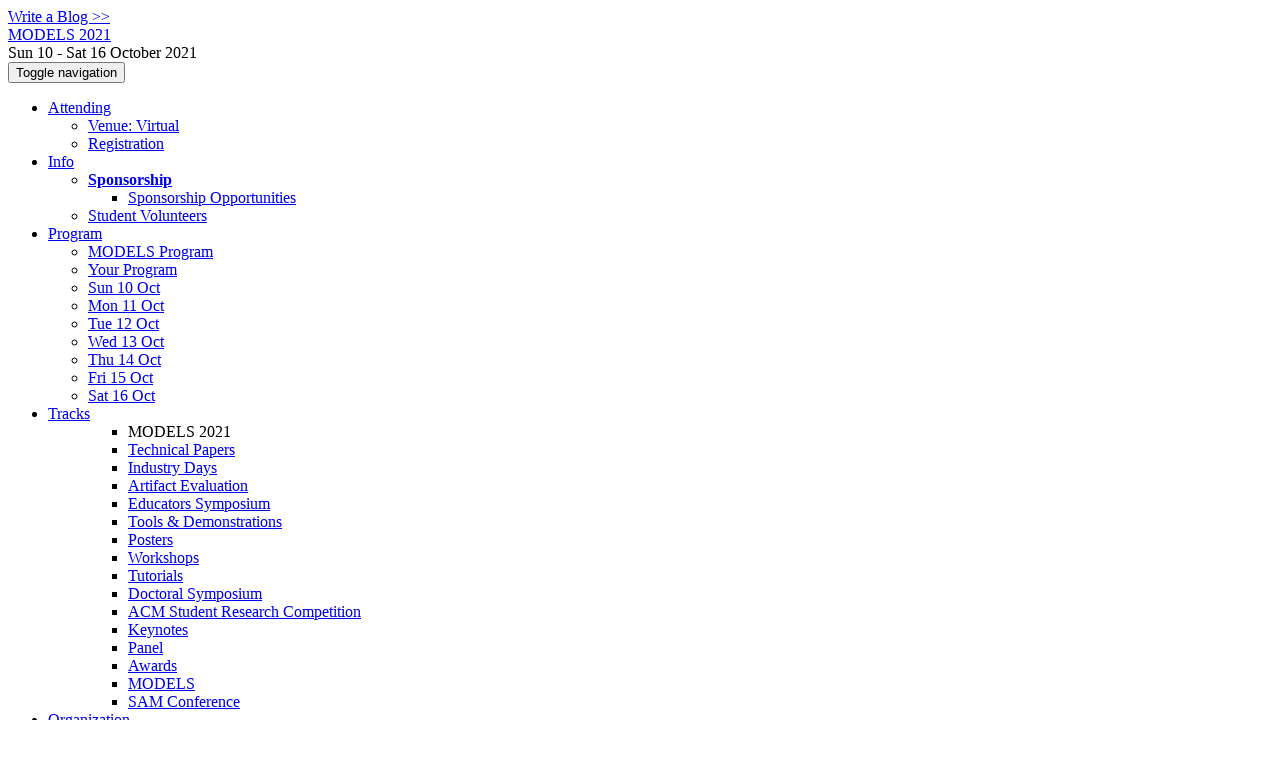

--- FILE ---
content_type: text/html;charset=UTF-8
request_url: https://conf.researchr.org/profile/models-2021/chengjielu
body_size: 9321
content:
<!DOCTYPE html>
<html>
<head>
<meta name="viewport" content="width=device-width, initial-scale=1, maximum-scale=1">
<meta http-equiv="Content-Type" content="text/html; charset=utf-8">
<link href="https://conf.researchr.org/favicon.ico?28d37e6d7e5e12d24c39bdba0f4f3cfd" rel="shortcut icon" type="image/x-icon" />
<link href="https://conf.researchr.org/stylesheets/common_.css?d7bcca3579a066193caf560ede9d6399" rel="stylesheet" type="text/css" />
<title>Chengjie Lu - MODELS 2021</title>
<script type="text/javascript">var show_webdsl_debug=false;</script>
<script type="text/javascript">var contextpath="https://conf.researchr.org";</script>
<link rel="stylesheet" href="https://conf.researchr.org/stylesheets/bootstrap/css/bootstrap.min.css?7f89537eaf606bff49f5cc1a7c24dbca" type="text/css" /><link rel="stylesheet" href="https://conf.researchr.org/stylesheets/conf.css?aea62a205acccc434d707e81d3b9bbc9" type="text/css" /><link rel="stylesheet" href="https://conf.researchr.org/getFile/17fdc1df-6848-4b75-ad02-48e46f086d59/logobar.css?1633836746945" type="text/css" /><link rel="stylesheet" href="https://conf.researchr.org/stylesheets/theme.bootstrap_3.min.css?6867e70881e6ed2c03b6c9cf9c3152e0" type="text/css" /><script type="text/javascript" src="//code.jquery.com/jquery-3.5.1.min.js"></script>
<script type="text/javascript" src="https://conf.researchr.org/javascript/jquery.tablesorter.combined.min.js?285b21976326641f8f1b910492e6d5d0"></script>
<script type="text/javascript" src="https://conf.researchr.org/javascript/jquery.tablesorter.pager.min.js?4551cdfea66f45a11ae5548f3d50a06f"></script>
<script type="text/javascript" src="https://conf.researchr.org/javascript/tablesorter-init.js?ee6babedf1a6be960e4543a1bb57b421"></script>
<script type="text/javascript" src="https://conf.researchr.org/javascript/bootstrap/js/bootstrap.min.js?2f34b630ffe30ba2ff2b91e3f3c322a1"></script>
<script type="text/javascript" src="https://conf.researchr.org/javascript/notify.min.js?e86d399917a84b69a4683f504c7a7813"></script>
<script type="text/javascript" src="https://conf.researchr.org/javascript/ajax.js?2dbd1cc4f8f2d52ae9c879d7346f4f8a"></script>
<script type="text/javascript">$(document).ready( function(){
          $('#program-menu a[data-fltr-type]').on('click', function(event){
            event.preventDefault();
            window.location = $(this).attr('href') + "?" + encodeURIComponent( $(this).data('fltr-type') ) + '=' + encodeURIComponent( $(this).data('fltr-val') );
          })
        })
      </script>
<script type="text/javascript">(function($){
        $(document).ready(function(){
          $('ul.dropdown-menu [data-toggle=dropdown]').on('click', function(event) {
            event.preventDefault(); 
            event.stopPropagation(); 
            $(this).parent().siblings().removeClass('open');
            $(this).parent().toggleClass('open');
          });
        });
      })(jQuery);
      </script>
<script async src="https://www.googletagmanager.com/gtag/js?id=G-4G0QWEKVQS"></script>
<script>window.dataLayer = window.dataLayer || [];function gtag(){dataLayer.push(arguments);}gtag('js', new Date());gtag('config', 'G-4G0QWEKVQS', {'cookie_domain': 'auto', 'anonymizeIp': true });gtag('config', 'UA-9607501-2', {'cookie_domain': 'auto', 'anonymizeIp': true });</script>
<meta name='description' content='Please feel free to download and distribute the conference flyer.
About MODELS conference
Contributions related to all aspects of modeling, modeling languages and model-based engineering are cordially invited to the 24th edition of MODELS, in Fukuoka, Japan virtually 10-15 October 2021.
MODELS is the premier conference series for model-based software and systems engineering. Since 1998, MODELS has covered all aspects of modeling, from languages and methods, to tools and applications. Attendees of MODELS come from diverse backgrounds, including researchers, academics, engineers and industri ...'>
<meta prefix='og: http://ogp.me/ns#' property='og:title' content='Chengjie Lu - MODELS 2021'>
<meta  prefix='og: http://ogp.me/ns#' property='og:image' content='https://conf.researchr.org/getImage/models-2021/carousel/img1264.jpg?1631626109000'>
<meta  prefix='og: http://ogp.me/ns#' property='og:description' content='Please feel free to download and distribute the conference flyer.
About MODELS conference
Contributions related to all aspects of modeling, modeling languages and model-based engineering are cordially invited to the 24th edition of MODELS, in Fukuoka, Japan virtually 10-15 October 2021.
MODELS is the premier conference series for model-based software and systems engineering. Since 1998, MODELS has covered all aspects of modeling, from languages and methods, to tools and applications. Attendees of MODELS come from diverse backgrounds, including researchers, academics, engineers and industri ...'>
<script type="text/javascript">function addEventModalLoadOnClick( containerNode ){
        $(containerNode).find( "a[data-event-modal]" ).on("click", function(e){
          var eventId = $(this).data("event-modal"); 
          var modalElem = $("#modal-" + eventId);
          if(modalElem.length){
            modalElem.modal({ backdrop: 'static', keyboard: true}, 'show');
          } else {
            var loaderElem = $("#event-modal-loader");
            loaderElem.find("input.event-id-input").val( eventId );
            loaderElem.find("#load-modal-action").click();
          }
          e.preventDefault();
        } );
      }
    </script><script type="text/javascript">function addStarredEventOnClick( containerNode ){
        $(containerNode).find( "[data-event-star]" ).on("click", function(e){
          var eventId = $(this).data("event-star"); 
          var starEventFormElem = $("#event-star-form");
          starEventFormElem.find("input.event-id-input").val( eventId );
          starEventFormElem.find("#star-event-action").click();
          e.preventDefault();
          e.stopPropagation();
        } );
      }
    </script><script type="text/javascript">function pauseOnCloseModal( modalid ){
        //pauses video (only youtube at the moment) when closing modal
        $('#' + modalid).on('hidden.bs.modal', function () {
          $(this).find('.embed-container iframe[src*=enablejsapi]').each( function(){ this.contentWindow.postMessage('{"event":"command","func":"pauseVideo","args":""}', '*') } );
        } )
      }
    </script>
</head>
<body id="profile"><div class="frame"><a href="https://conf.researchr.org/blogposts/models-2021" class="blog-link btn btn-xs btn-default navigate">Write a Blog &gt;&gt;</a><div class="logobar"><div class="container"><a href="https://conf.researchr.org/home/models-2021" class="navbar-brand navigate"><span class="brand-text">MODELS 2021</span></a><div class="place">Sun 10 - Sat 16 October 2021 <a href="https://conf.researchr.org/venue/models-2021/models-2021-venue" class="navigate"></a></div></div></div><div class="navbar navbar-default"><div class="container"><div class="navbar-header"><button type="button" data-toggle="collapse" data-target="#navigationbar" class="navbar-toggle"><span class="sr-only">Toggle navigation</span><span class="icon-bar"></span><span class="icon-bar"></span><span class="icon-bar"></span></button></div><div id="navigationbar" class="navigationbar collapse navbar-collapse"><ul class="block nav navbar-nav"><li class="dropdown"><a href="#" data-toggle="dropdown" class="dropdown-toggle">Attending <span class="caret"></span></a><ul class="block dropdown-menu"><li><a href="https://conf.researchr.org/venue/models-2021/models-2021-venue" class="navigate">Venue: Virtual</a></li><li><a href="https://conf.researchr.org/attending/models-2021/Registration" class="navigate">Registration</a></li></ul></li><li class="dropdown"><a href="#" data-toggle="dropdown" class="dropdown-toggle">Info <span class="caret"></span></a><ul class="block dropdown-menu"><li class="dropdown dropdown-submenu "><a href="#" data-toggle="dropdown" class="dropdown-toggle"><strong>Sponsorship</strong></a><ul class="block dropdown-menu"><li><a href="https://conf.researchr.org/info/models-2021/sponsorship" class="navigate">Sponsorship Opportunities</a></li></ul></li><li><a href="https://conf.researchr.org/info/models-2021/call-for-student-volunteers" class="navigate">Student Volunteers</a></li></ul></li><li class="dropdown"><a href="#" data-toggle="dropdown" class="dropdown-toggle">Program <span class="caret"></span></a><ul id="program-menu" class="block dropdown-menu"><li><a href="https://conf.researchr.org/program/models-2021/program-models-2021/" class="navigate">MODELS Program</a></li><li><a href="https://conf.researchr.org/program/models-2021/program-models-2021/" data-fltr-type="prog" data-fltr-val="Your Program" class="navigate"><span class="glyphicon glyphicon-star"></span> Your Program</a></li><li><a href="https://conf.researchr.org/program/models-2021/program-models-2021/" data-fltr-type="date" data-fltr-val="Sun 10 Oct 2021" class="navigate">Sun 10 Oct</a></li><li><a href="https://conf.researchr.org/program/models-2021/program-models-2021/" data-fltr-type="date" data-fltr-val="Mon 11 Oct 2021" class="navigate">Mon 11 Oct</a></li><li><a href="https://conf.researchr.org/program/models-2021/program-models-2021/" data-fltr-type="date" data-fltr-val="Tue 12 Oct 2021" class="navigate">Tue 12 Oct</a></li><li><a href="https://conf.researchr.org/program/models-2021/program-models-2021/" data-fltr-type="date" data-fltr-val="Wed 13 Oct 2021" class="navigate">Wed 13 Oct</a></li><li><a href="https://conf.researchr.org/program/models-2021/program-models-2021/" data-fltr-type="date" data-fltr-val="Thu 14 Oct 2021" class="navigate">Thu 14 Oct</a></li><li><a href="https://conf.researchr.org/program/models-2021/program-models-2021/" data-fltr-type="date" data-fltr-val="Fri 15 Oct 2021" class="navigate">Fri 15 Oct</a></li><li><a href="https://conf.researchr.org/program/models-2021/program-models-2021/" data-fltr-type="date" data-fltr-val="Sat 16 Oct 2021" class="navigate">Sat 16 Oct</a></li></ul></li><li id="tracks-in-navbar" class="dropdown"><a href="#" data-toggle="dropdown" class="dropdown-toggle">Tracks <span class="caret"></span></a><ul class="block dropdown-menu multi-column columns-1"><div class="row"><div class="col-sm-12"><ul class="block multi-column-dropdown"><li class="dropdown-header">MODELS 2021</li><li><a href="https://conf.researchr.org/track/models-2021/models-2021-technical-papers" class="navigate">Technical Papers</a></li><li><a href="https://conf.researchr.org/track/models-2021/models-2021-industry-days" class="navigate">Industry Days</a></li><li><a href="https://conf.researchr.org/track/models-2021/models-2021-artifact-evaluation" class="navigate">Artifact Evaluation</a></li><li><a href="https://conf.researchr.org/track/models-2021/models-2021-educators-symposium" class="navigate">Educators Symposium</a></li><li><a href="https://conf.researchr.org/track/models-2021/models-2021-tools-and-demonstrations" class="navigate">Tools &amp; Demonstrations</a></li><li><a href="https://conf.researchr.org/track/models-2021/models-2021-posters" class="navigate">Posters</a></li><li><a href="https://conf.researchr.org/track/models-2021/models-2021-workshops" class="navigate">Workshops</a></li><li><a href="https://conf.researchr.org/track/models-2021/models-2021-tutorials" class="navigate">Tutorials</a></li><li><a href="https://conf.researchr.org/track/models-2021/models-2021-doctoral-symposium" class="navigate">Doctoral Symposium</a></li><li><a href="https://conf.researchr.org/track/models-2021/models-2021-acm-student-research-competition" class="navigate">ACM Student Research Competition</a></li><li><a href="https://conf.researchr.org/track/models-2021/models-2021-keynotes" class="navigate">Keynotes</a></li><li><a href="https://conf.researchr.org/track/models-2021/models-2021-panel" class="navigate">Panel</a></li><li><a href="https://conf.researchr.org/track/models-2021/models-2021-awards" class="navigate">Awards</a></li><li><a href="https://conf.researchr.org/track/models-2021/models-2021-models" class="navigate">MODELS</a></li><li><a href="https://conf.researchr.org/track/models-2021/models-2021-sam-conference" class="navigate">SAM Conference</a></li></ul></div></div></ul></li><li class="dropdown"><a href="#" data-toggle="dropdown" class="dropdown-toggle">Organization <span class="caret"></span></a><ul class="block dropdown-menu multi-column columns-1"><div class="row"><div class="col-sm-12"><ul class="block multi-column-dropdown"><li class="dropdown-header">MODELS 2021 Committees</li><li><a href="https://conf.researchr.org/committee/models-2021/models-2021-organizing-committee" class="navigate">Organizing Committee</a></li><li><a href="https://conf.researchr.org/committee/models-2021/models-2021-steering-committee" class="navigate">Steering Committee</a></li><li class="dropdown-header">Track Committees  </li><li class="dropdown dropdown-submenu "><a href="#" data-toggle="dropdown" class="dropdown-toggle"><strong>Technical Papers</strong></a><ul class="block dropdown-menu"><li><a href="https://conf.researchr.org/committee/models-2021/models-2021-technical-papers-program-board" class="navigate">Program Board</a></li><li><a href="https://conf.researchr.org/committee/models-2021/models-2021-technical-papers-program-committee" class="navigate">PC - Foundations Track</a></li><li><a href="https://conf.researchr.org/committee/models-2021/models-2021-technical-papers-pc---practice-and-innovation-track" class="navigate">PC - Practice and Innovation Track</a></li></ul></li><li class="dropdown dropdown-submenu "><a href="#" data-toggle="dropdown" class="dropdown-toggle"><strong>Artifact Evaluation</strong></a><ul class="block dropdown-menu"><li><a href="https://conf.researchr.org/committee/models-2021/models-2021-artifact-evaluation-chairs" class="navigate">Chairs</a></li><li><a href="https://conf.researchr.org/committee/models-2021/models-2021-artifact-evaluation-program-committee" class="navigate">Program Committee</a></li></ul></li><li class="dropdown dropdown-submenu "><a href="#" data-toggle="dropdown" class="dropdown-toggle"><strong>Educators Symposium</strong></a><ul class="block dropdown-menu"><li><a href="https://conf.researchr.org/committee/models-2021/models-2021-educators-symposium-chairs" class="navigate">Chairs</a></li><li><a href="https://conf.researchr.org/committee/models-2021/models-2021-educators-symposium-programme-committee" class="navigate">Programme Committee</a></li></ul></li><li class="dropdown dropdown-submenu "><a href="#" data-toggle="dropdown" class="dropdown-toggle"><strong>Tools &amp; Demonstrations</strong></a><ul class="block dropdown-menu"><li><a href="https://conf.researchr.org/committee/models-2021/models-2021-tools-and-demonstrations-chairs" class="navigate">Chairs</a></li><li><a href="https://conf.researchr.org/committee/models-2021/models-2021-tools-and-demonstrations-program-committee" class="navigate">Program Committee</a></li></ul></li><li class="dropdown dropdown-submenu "><a href="#" data-toggle="dropdown" class="dropdown-toggle"><strong>Posters</strong></a><ul class="block dropdown-menu"><li><a href="https://conf.researchr.org/committee/models-2021/models-2021-posters-chairs" class="navigate">Chairs</a></li><li><a href="https://conf.researchr.org/committee/models-2021/models-2021-posters-program-committee" class="navigate">Program Committee</a></li></ul></li><li class="dropdown dropdown-submenu "><a href="#" data-toggle="dropdown" class="dropdown-toggle"><strong>Workshops</strong></a><ul class="block dropdown-menu"><li><a href="https://conf.researchr.org/committee/models-2021/models-2021-workshops-chairs" class="navigate">Chairs</a></li><li><a href="https://conf.researchr.org/committee/models-2021/models-2021-workshops-program-committee" class="navigate">Program Committee</a></li><li><a href="https://conf.researchr.org/committee/models-2021/models-2021-workshops-howcom" class="navigate">HoWCoM</a></li><li><a href="https://conf.researchr.org/committee/models-2021/models-2021-workshops-mde-intelligence" class="navigate">MDE Intelligence</a></li><li><a href="https://conf.researchr.org/committee/models-2021/models-2021-workshops-openmbee" class="navigate">OpenMBEE</a></li><li><a href="https://conf.researchr.org/committee/models-2021/models-2021-workshops-mpm4cps" class="navigate">MPM4CPS</a></li><li><a href="https://conf.researchr.org/committee/models-2021/models-2021-workshops-models-run-time" class="navigate">Models@run.time</a></li><li><a href="https://conf.researchr.org/committee/models-2021/models-2021-workshops-hufamo-21" class="navigate">HuFaMo' 21</a></li><li><a href="https://conf.researchr.org/committee/models-2021/models-2021-workshops-me2021" class="navigate">ME2021</a></li><li><a href="https://conf.researchr.org/committee/models-2021/models-2021-workshops-moddit-21" class="navigate">ModDiT’21</a></li><li><a href="https://conf.researchr.org/committee/models-2021/models-2021-workshops-multi-2021" class="navigate">MULTI 2021</a></li><li><a href="https://conf.researchr.org/committee/models-2021/models-2021-workshops-mde-derun-2021" class="navigate">MDE@DeRun 2021</a></li><li><a href="https://conf.researchr.org/committee/models-2021/models-2021-workshops-move" class="navigate">MOVE</a></li><li><a href="https://conf.researchr.org/committee/models-2021/models-2021-workshops-devops-models-2021" class="navigate">DevOps@Models 2021</a></li><li><a href="https://conf.researchr.org/committee/models-2021/models-2021-workshops-mle-2021" class="navigate">MLE 2021</a></li><li><a href="https://conf.researchr.org/committee/models-2021/models-2021-workshops-lowcode-2021" class="navigate">LowCode 2021</a></li><li><a href="https://conf.researchr.org/committee/models-2021/models-2021-workshops-modevva-2021" class="navigate">MoDeVVa 2021</a></li></ul></li><li><a href="https://conf.researchr.org/committee/models-2021/models-2021-tutorials-chairs" class="navigate"><strong>Tutorials</strong></a></li><li class="dropdown dropdown-submenu "><a href="#" data-toggle="dropdown" class="dropdown-toggle"><strong>Doctoral Symposium</strong></a><ul class="block dropdown-menu"><li><a href="https://conf.researchr.org/committee/models-2021/models-2021-doctoral-symposium-chairs" class="navigate">Chairs</a></li><li><a href="https://conf.researchr.org/committee/models-2021/models-2021-doctoral-symposium-program-committee" class="navigate">Program Committee</a></li></ul></li><li class="dropdown dropdown-submenu "><a href="#" data-toggle="dropdown" class="dropdown-toggle"><strong>ACM Student Research Competition</strong></a><ul class="block dropdown-menu"><li><a href="https://conf.researchr.org/committee/models-2021/models-2021-acm-student-research-competition-chairs" class="navigate">Chairs</a></li><li><a href="https://conf.researchr.org/committee/models-2021/models-2021-acm-student-research-competition-program-committee" class="navigate">Program Committee</a></li></ul></li><li class="dropdown-header">Contributors</li><li><a href="https://conf.researchr.org/people-index/models-2021" class="navigate"><span class="glyphicon glyphicon-search"></span><sup><span class="glyphicon glyphicon-user"></span></sup> People Index</a></li></ul></div></div></ul></li><li><a href="https://conf.researchr.org/search/models-2021//all" class="navigate"><span class="glyphicon glyphicon-search"></span><span class="hidden-sm"> Search</span></a></li><li class="dropdown"><a href="#" data-toggle="dropdown" class="dropdown-toggle"><span class="hidden-sm">Series <span class="caret"></span></span><span title="Series" class="visible-sm"><span class="glyphicon glyphicon-repeat"></span> <span class="caret"></span></span></a><ul class="block dropdown-menu"><li><a href="https://conf.researchr.org/series/models" class="navigate"><span class="glyphicon glyphicon-home"></span> Series</a></li><li><a href="https://conf.researchr.org/home/models-2026" class="navigate">MODELS 2026</a></li><li><a href="https://2025.models-conf.com" class="navigate">MODELS 2025</a></li><li><a href="https://conf.researchr.org/home/models-2024" class="navigate">MODELS 2024</a></li><li><a href="https://conf.researchr.org/home/models-2023" class="navigate">MODELS 2023</a></li><li><a href="https://conf.researchr.org/home/models-2022" class="navigate">MODELS 2022</a></li><li><span class="text-muted" style="margin-left: 2px;"><span class="glyphicon glyphicon-hand-right"></span> MODELS 2021</span></li><li><a href="https://conf.researchr.org/home/models-2020" class="navigate">MODELS 2020</a></li><li><a href="https://modelsconf19.org/" target="_blank" class="navigate">MODELS 2019 <span class="pull-right"><span class="glyphicon glyphicon-new-window"></span></span></a></li><li><a href="https://modelsconf2018.github.io/" target="_blank" class="navigate">MODELS 2018 <span class="pull-right"><span class="glyphicon glyphicon-new-window"></span></span></a></li><li><a href="https://www.cs.utexas.edu/models2017/home" target="_blank" class="navigate">MODELS 2017 <span class="pull-right"><span class="glyphicon glyphicon-new-window"></span></span></a></li><li><a href="http://models2016.irisa.fr/" target="_blank" class="navigate">MODELS 2016 <span class="pull-right"><span class="glyphicon glyphicon-new-window"></span></span></a></li><li><a href="http://cruise.eecs.uottawa.ca/models2015/" target="_blank" class="navigate">MODELS 2015 <span class="pull-right"><span class="glyphicon glyphicon-new-window"></span></span></a></li><li><a href="http://models2014.webs.upv.es/" target="_blank" class="navigate">MODELS 2014 <span class="pull-right"><span class="glyphicon glyphicon-new-window"></span></span></a></li><li><a href="http://models2013.lcc.uma.es/" target="_blank" class="navigate">MODELS 2013 <span class="pull-right"><span class="glyphicon glyphicon-new-window"></span></span></a></li><li><a href="http://www.models2012.info/" target="_blank" class="navigate">MODELS 2012 <span class="pull-right"><span class="glyphicon glyphicon-new-window"></span></span></a></li><li><a href="http://ecs.victoria.ac.nz/Events/MODELS2011/" target="_blank" class="navigate">MODELS 2011 <span class="pull-right"><span class="glyphicon glyphicon-new-window"></span></span></a></li><li><a href="http://models2010.ifi.uio.no/" target="_blank" class="navigate">MODELS 2010 <span class="pull-right"><span class="glyphicon glyphicon-new-window"></span></span></a></li><li><a href="http://www.cs.colostate.edu/models09/index.html" target="_blank" class="navigate">MODELS 2009 <span class="pull-right"><span class="glyphicon glyphicon-new-window"></span></span></a></li><li><a href="http://www.irit.fr/models/index.html" target="_blank" class="navigate">MODELS 2008 <span class="pull-right"><span class="glyphicon glyphicon-new-window"></span></span></a></li><li><a href="http://models2007.isis.vanderbilt.edu/index.html" target="_blank" class="navigate">MODELS 2007 <span class="pull-right"><span class="glyphicon glyphicon-new-window"></span></span></a></li><li><a href="http://web.archive.org/web/20070609154305/http://www.disi.unige.it/researchsites/models06/" target="_blank" class="navigate">MODELS 2006 <span class="pull-right"><span class="glyphicon glyphicon-new-window"></span></span></a></li><li><a href="http://www.cs.colostate.edu/models05" target="_blank" class="navigate">MODELS 2005 <span class="pull-right"><span class="glyphicon glyphicon-new-window"></span></span></a></li><li><a href="http://ctp.di.fct.unl.pt/UML2004/" target="_blank" class="navigate">UML 2004 <span class="pull-right"><span class="glyphicon glyphicon-new-window"></span></span></a></li><li><a href="http://web.archive.org/web/20041207030726/http://ase.arc.nasa.gov/uml03/" target="_blank" class="navigate">UML 2003 <span class="pull-right"><span class="glyphicon glyphicon-new-window"></span></span></a></li><li><a href="http://web.archive.org/web/20021109171924/www.inf.tu-dresden.de/uml/index.html" target="_blank" class="navigate">UML 2002 <span class="pull-right"><span class="glyphicon glyphicon-new-window"></span></span></a></li><li><a href="http://www.cs.toronto.edu/uml2001/" target="_blank" class="navigate">UML 2001 <span class="pull-right"><span class="glyphicon glyphicon-new-window"></span></span></a></li><li><a href="http://web.archive.org/web/20011211123038/http://www.cs.york.ac.uk/uml2000/" target="_blank" class="navigate">UML 2000 <span class="pull-right"><span class="glyphicon glyphicon-new-window"></span></span></a></li><li><a href="http://web.archive.org/web/20001218004600/www.cs.colostate.edu/UML99" target="_blank" class="navigate">UML 1999 <span class="pull-right"><span class="glyphicon glyphicon-new-window"></span></span></a></li><li><a href="http://web.archive.org/web/20001205155000/www.essaim.univ-mulhouse.fr/uml/evenements/index.html" target="_blank" class="navigate">UML 1998 <span class="pull-right"><span class="glyphicon glyphicon-new-window"></span></span></a></li></ul></li></ul><div class="navbar-right"><ul class="block nav navbar-nav"><li><a href="https://conf.researchr.org/signin/models-2021/https%3A%5Es%5Esconf.researchr.org%5Esprofile%5Esmodels-2021%5Eschengjielu" rel="nofollow" class="navigate">Sign in</a></li><li><a href="https://conf.researchr.org/signup/models-2021" class="navigate">Sign up</a></li></ul></div></div></div></div><div id="content" class="container"><div class="profile-page"><div class="page-header"><span class="text-muted small"><span class="glyphicon glyphicon-home"></span> <a href="https://conf.researchr.org/home/models-2021" class="navigate">MODELS 2021</a> (<a href="https://conf.researchr.org/series/models" class="navigate">series</a>) / </span>Chengjie Lu<span class="pull-right profile-context"><div class="btn-group"><button type="button" data-toggle="dropdown" class="btn btn-primary dropdown-toggle">MODELS 2021 profile <span class="caret"></span></button><ul class="block dropdown-menu"><li><a href="https://conf.researchr.org/profile/chengjielu" class="navigate">conf.research.org general profile</a></li><li><a href="https://conf.researchr.org/profile/ase-2025/chengjielu" class="navigate">ASE 2025 profile</a></li><li><a href="https://2023.esec-fse.org/profile/chengjielu" class="navigate">ESEC/FSE 2023 profile</a></li><li><a href="https://conf.researchr.org/profile/esem-2021/chengjielu" class="navigate">ESEM 2021 profile</a></li><li><a href="https://2024.esec-fse.org/profile/chengjielu" class="navigate">FSE 2024 profile</a></li><li><a href="https://conf.researchr.org/profile/icse-2023/chengjielu" class="navigate">ICSE 2023 profile</a></li><li><a href="https://conf.researchr.org/profile/icse-2024/chengjielu" class="navigate">ICSE 2024 profile</a></li><li><a href="https://conf.researchr.org/profile/icse-2025/chengjielu" class="navigate">ICSE 2025 profile</a></li><li><a href="https://conf.researchr.org/profile/icse-2026/chengjielu" class="navigate">ICSE 2026 profile</a></li><li><a href="https://conf.researchr.org/profile/icst-2024/chengjielu" class="navigate">ICST 2024 profile</a></li><li><a href="https://conf.researchr.org/profile/icst-2025/chengjielu" class="navigate">ICST 2025 profile</a></li></ul></div></span></div><div class="row"><div class="col-sm-4 col-lg-3"><img alt="Chengjie Lu" src="https://conf.researchr.org/getProfileImage/chengjielu/11be8dcf-44bb-4d20-a346-dbdb81b1373d/small.jpg?1720124496000" class="outputimage thumbnail"/><p><small>Registered user since Wed 24 Jun 2020</small></p></div><div class="col-sm-8 col-lg-9"><div><div class="profile-item"><span class="profile-item-heading">Name:</span>Chengjie Lu</div></div><p><strong>Contributions</strong></p><div id="contributions-timeline"><div><div class="contribution-year"><h3>2021</h3><div><h4>MODELS</h4><ul class="block"><li><small title="Contributed Item" class="text-muted"><span class="label-default label"><span class="glyphicon glyphicon-file"></span></span></small> <a href="#" data-event-modal="dd2af90e-41a6-4fdc-8135-4fd1a57bba48">Restricted Natural Language and Model-based Adaptive Test Generation for Autonomous Driving</a></li></ul></div></div></div></div><p><span class="glyphicon glyphicon-new-window"></span> <a href="https://conf.researchr.org/profile/chengjielu" target="_blank" class="navigate">Show activities from other conferences</a></p><div id="embedWidget" class="webdsl-placeholder"><div class="panel-group"><div class="panel"><div class="panel-heading clearfix"><span class="panel-title"><button style="position: absolute; left: -9999px; width: 1px; height: 1px;" onclick='javascript:serverInvoke("https://conf.researchr.org/profile","embedProfileWidgetProfile_loadWidget1dd0300bcc92d165b9aa89d52240eca42", [{"name":"context", "value":"models-2021"},{"name":"pers", "value":"chengjielu"},],"", this.nextSibling, true,"1"); return false;'></button><a submitid="embedProfileWidgetProfile_loadWidget1dd0300bcc92d165b9aa89d52240eca42" href="javascript:void(0)" onclick="javascript:loadImageElem=this;$(this.previousSibling).click()" class="small btn btn-default"><span class="glyphicon glyphicon-share"></span> Share</a></span></div></div></div></div></div></div><div class="row"><div class="col-sm-12"><span class="pull-right"><span title="You're viewing a conference-specific profile, last updated Sun 31 Oct 2021" class="label-default label"><span class="glyphicon glyphicon-time"></span> MODELS 2021-profile</span><br><small><a href="https://conf.researchr.org/profile/chengjielu" target="_blank" class="navigate">View general profile</a></small></span></div></div></div><div id="messages-placeholder" class="alert alert-warning" style="display:none;"><a data-dismiss="alert" class="close">x</a><em>Sun 18 Jan 12:53</em></div></div><div id="notifications-ph" class="webdsl-placeholder"></div><div id="event-modal-loader" class="webdsl-placeholder"><form name="form_131600131703c411e65b13378d08eb1f6672b5a0259" id="form_131600131703c411e65b13378d08eb1f6672b5a0259" action="https://conf.researchr.org/eventDetailsModalByAjaxConferenceEdition" accept-charset="UTF-8" method="POST" class="hidden"><input type="hidden" name="form_131600131703c411e65b13378d08eb1f6672b5a0259" value="1" /><input type="hidden" name="context" value="models-2021" /><input name="ae03f7f6f951d515a297b161e922205d" type="text" value="" class="inputString form-control event-id-input"/><button style="position: absolute; left: -9999px; width: 1px; height: 1px;" onclick='javascript:serverInvoke("https://conf.researchr.org/eventDetailsModalByAjaxConferenceEdition","eventDetailsModalByAjaxConferenceEdition_ia0_3c411e65b13378d08eb1f6672b5a0259", [{"name":"context", "value":"models-2021"},],"form_131600131703c411e65b13378d08eb1f6672b5a0259", this.nextSibling, false,"event-modal-loader"); return false;'></button><a submitid="eventDetailsModalByAjaxConferenceEdition_ia0_3c411e65b13378d08eb1f6672b5a0259" href="javascript:void(0)" onclick="javascript:loadImageElem=this;$(this.previousSibling).click()" id="load-modal-action"></a></form></div><div id="event-star-form" class="webdsl-placeholder"><form name="form_509860938088b48fd14544d4239b498a2cf339e02b" id="form_509860938088b48fd14544d4239b498a2cf339e02b" action="https://conf.researchr.org/eventStarByAjaxConferenceEdition" accept-charset="UTF-8" method="POST" class="hidden"><input type="hidden" name="form_509860938088b48fd14544d4239b498a2cf339e02b" value="1" /><input type="hidden" name="context" value="models-2021" /><input name="a0b55aa29cf9431a9461b359872014e3" type="text" value="" class="inputString form-control event-id-input"/><button style="position: absolute; left: -9999px; width: 1px; height: 1px;" onclick='javascript:serverInvoke("https://conf.researchr.org/eventStarByAjaxConferenceEdition","eventStarByAjaxConferenceEdition_ia0_88b48fd14544d4239b498a2cf339e02b", [{"name":"context", "value":"models-2021"},],"form_509860938088b48fd14544d4239b498a2cf339e02b", this.nextSibling, false,"event-star-form"); return false;'></button><a submitid="eventStarByAjaxConferenceEdition_ia0_88b48fd14544d4239b498a2cf339e02b" href="javascript:void(0)" onclick="javascript:loadImageElem=this;$(this.previousSibling).click()" id="star-event-action"></a></form></div><div id="event-modals" class="webdsl-placeholder"></div><script type="text/javascript">(function(){
    var post_process_function = function(n){ var node=(n&&n.nodeType === 1)?n:document; addEventModalLoadOnClick(node); addStarredEventOnClick(node); };
    var original_post_process_func = ajax_post_process;
    ajax_post_process = function(){
      original_post_process_func.apply(this,arguments);
      post_process_function.apply(this,arguments);
    };
    $(document).ready( post_process_function );
  })();   
  </script><footer class="footer"><div class="container"><div class="footer-box"><div class="row"><div class="col-sm-3"><h3><a href="https://conf.researchr.org/home/models-2021" class="navigate"><span class="glyphicon glyphicon-home"></span> MODELS 2021</a></h3><div><a href="https://conf.researchr.org/contact/models-2021" class="navigate"><span class="glyphicon glyphicon-envelope"></span> contact form</a></div><hr/>using <a href="https://conf.researchr.org" class="navigate">conf.researchr.org</a> (<a href="http://yellowgrass.org/roadmap/conf.researchr.org" class="navigate">v1.72.1</a>)<br/><small><a href="https://conf.researchr.org/support/models-2021" target="_blank" class="navigate"><span class="glyphicon glyphicon-question-sign"></span> Support page</a></small><br/><small></small></div><div class="col-sm-5"><div class="row"><div class="col-sm-6"><h4>Tracks</h4><a href="https://conf.researchr.org/track/models-2021/models-2021-technical-papers" class="navigate">Technical Papers</a><br/><a href="https://conf.researchr.org/track/models-2021/models-2021-industry-days" class="navigate">Industry Days</a><br/><a href="https://conf.researchr.org/track/models-2021/models-2021-artifact-evaluation" class="navigate">Artifact Evaluation</a><br/><a href="https://conf.researchr.org/track/models-2021/models-2021-educators-symposium" class="navigate">Educators Symposium</a><br/><a href="https://conf.researchr.org/track/models-2021/models-2021-tools-and-demonstrations" class="navigate">Tools &amp; Demonstrations</a><br/><a href="https://conf.researchr.org/track/models-2021/models-2021-posters" class="navigate">Posters</a><br/><a href="https://conf.researchr.org/track/models-2021/models-2021-workshops" class="navigate">Workshops</a><br/><a href="https://conf.researchr.org/track/models-2021/models-2021-tutorials" class="navigate">Tutorials</a><br/><a href="https://conf.researchr.org/track/models-2021/models-2021-doctoral-symposium" class="navigate">Doctoral Symposium</a><br/><a href="https://conf.researchr.org/track/models-2021/models-2021-acm-student-research-competition" class="navigate">ACM Student Research Competition</a><br/><a href="https://conf.researchr.org/track/models-2021/models-2021-keynotes" class="navigate">Keynotes</a><br/><a href="https://conf.researchr.org/track/models-2021/models-2021-panel" class="navigate">Panel</a><br/><a href="https://conf.researchr.org/track/models-2021/models-2021-awards" class="navigate">Awards</a><br/><a href="https://conf.researchr.org/track/models-2021/models-2021-models" class="navigate">MODELS</a><br/><a href="https://conf.researchr.org/track/models-2021/models-2021-sam-conference" class="navigate">SAM Conference</a></div><div class="col-sm-6"></div></div></div><div class="col-sm-2"><h4>Attending</h4><a href="https://conf.researchr.org/venue/models-2021/models-2021-venue" class="navigate">Venue: Virtual</a><br><a href="https://conf.researchr.org/attending/models-2021/Registration" class="navigate">Registration</a></div><div class="col-sm-2"><a href="https://conf.researchr.org/signup/models-2021" class="navigate">Sign Up</a></div></div></div></div></footer></div><script type="text/javascript">(function(){
    var post_process_function = function(n){ var node=(n&&n.nodeType === 1)?n:document; let defaultplacement = $(document).scrollLeft() > 100 ? 'auto left' : 'auto top'; $(node).find('[title]').each( function(i,el){ var $e=$(el);$e.tooltip({placement: function(tt, elem){ var attval = elem.getAttribute('data-placement'); return attval ? attval : defaultplacement; }, sanitize: false, container: 'body' }) } ).on('show.bs.tooltip', function () {  let el = this; while (el && window.getComputedStyle(el).position !== 'fixed') { el = el.parentElement; } if(el) $(this).data('bs.tooltip').options.container = el;});$('.tooltip.fade.in, .ui-tooltip-content').remove();  };
    var original_post_process_func = ajax_post_process;
    ajax_post_process = function(){
      original_post_process_func.apply(this,arguments);
      post_process_function.apply(this,arguments);
    };
    $(document).ready( post_process_function );
  })();   
  </script><script type="text/javascript">jQuery(document).ready(function($) {
        $(".clickable-row").click(function() {
          var href = $(this).attr("href");
          if( window.location.href.indexOf( href ) < 0 ){
            if ($(this).hasClass('new-window') ){
              window.open( href );
            } else {
              window.document.location = href;
            }
          }
        });
    });
    </script></body></html>
